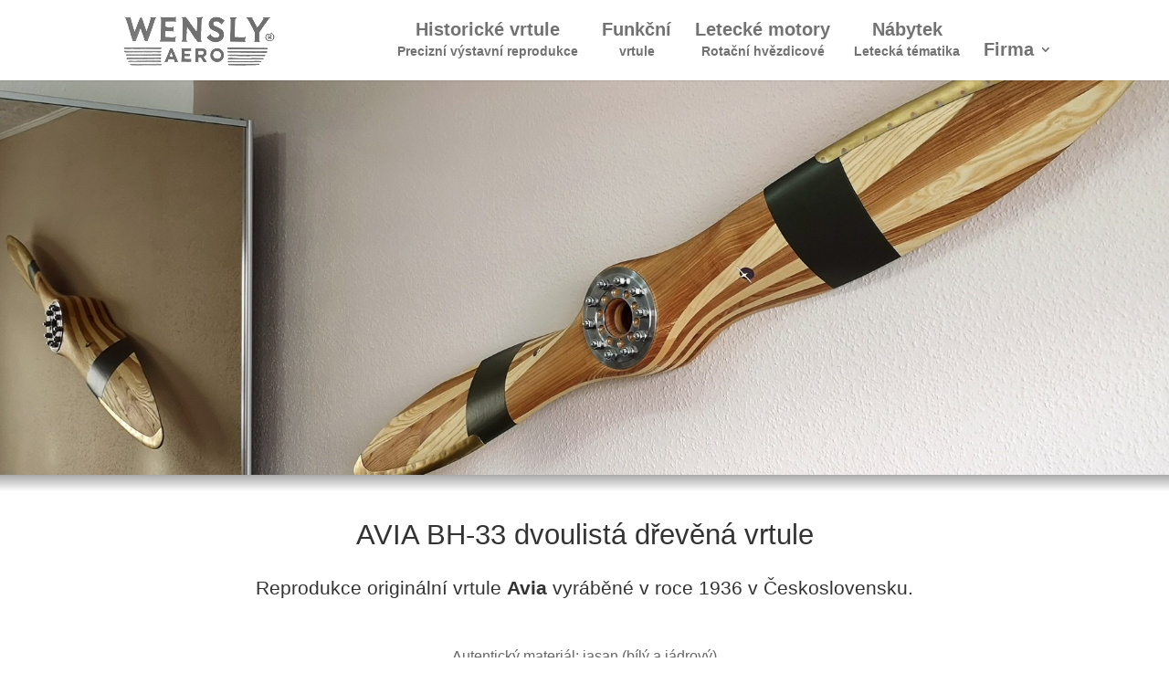

--- FILE ---
content_type: text/html; charset=utf-8
request_url: https://www.strava.com/athletes/26024206/latest-rides/c29349ad8068732d596cdd023a36fb2f5c5de960
body_size: 4795
content:
<!DOCTYPE html>
<html lang='en' xmlns='http://www.w3.org/TR/html5' xmlns:fb='http://www.facebook.com/2008/fbml' xmlns:og='http://opengraphprotocol.org/schema/'>
<!--
layout embed
-->
<head>
<title>
Václav&#39;s Latest Runs | Strava
</title>
<meta content='noindex' name='robots'>
<meta content='yes' name='mobile-web-app-capable'>
<meta content='black' name='apple-mobile-web-app-status-bar-style'>
<meta content='width = device-width, initial-scale = 1, maximum-scale = 1, user-scalable = yes' name='viewport'>
<base target='_blank'>
<link rel="stylesheet" href="https://d3nn82uaxijpm6.cloudfront.net/assets/strava-widget-f835ed8bc3bb237f5957183e773e89a99ee3a1a6daefb1a7b976a559b83f466d.css" media="screen" />
<link as='script' href='https://consent.cookiebot.com/uc.js' rel='preload'>
<link as='script' href='https://www.strava.com/cmp' rel='preload'>
<script data-cookieconsent='ignore' type='text/javascript'>
// Consent default script for GTM - should be loaded before any other GTM / CMP scripts
window.googleTagManagerDataLayer = window.googleTagManagerDataLayer || [];
function gtag() {
  googleTagManagerDataLayer.push(arguments);
}
gtag("consent", "default", {
  ad_personalization: "denied",
  ad_storage: "denied",
  ad_user_data: "denied",
  analytics_storage: "denied",
  functionality_storage: "denied",
  personalization_storage: "denied",
  security_storage: "granted",
  wait_for_update: 500,
});
gtag("set", "ads_data_redaction", true);
gtag("set", "url_passthrough", false);
</script>

<script id="Cookiebot" src="https://consent.cookiebot.com/uc.js" data-cbid="e47bebbc-d5c7-470a-a8f6-6d858aa50ff4" data-georegions="{&#39;region&#39;:&#39;US,AU,NZ&#39;,&#39;cbid&#39;: &#39;29065233-759b-47fb-b38d-6dc38804c519&#39;}" data-culture="en" data-layer-name="googleTagManagerDataLayer" type="text/javascript" data-blockingmode="auto"></script>
<script data-cookieconsent='ignore' type='text/javascript'>
<!-- / Initialize GTM -->
(function(w,d,s,l,i){w[l]=w[l]||[];w[l].push(
{'gtm.start': new Date().getTime(),event:'gtm.js'}
);var f=d.getElementsByTagName(s)[0],
j=d.createElement(s),dl=l!='dataLayer'?'&l='+l:'';j.async=true;j.src=
'//www.googletagmanager.com/gtm.js?id='+i+dl;j.setAttribute('data-cookieconsent','ignore');f.parentNode.insertBefore(j,f);
})(window,document,'script','googleTagManagerDataLayer', "GTM-TP845S");
</script>

<script type='application/ld+json'>
{
  "@context": "http://schema.org",
  "@type": "Organization",
  "name": "Strava",
  "url": "https://www.strava.com/",
  "logo": "https://d3nn82uaxijpm6.cloudfront.net/assets/website_v2/svgs/strava-orange-7c13281bc329c07fcfeb4d4ca6e7a74e5a4ade915bc02b87d4b9b36da3117e30.svg",
  "sameAs": [
    "https://facebook.com/Strava",
    "https://twitter.com/strava",
    "https://instagram.com/strava",
    "https://youtube.com/stravainc",
    "https://www.linkedin.com/company/strava-inc./",
    "https://stories.strava.com",
    "https://github.com/strava",
    "https://medium.com/strava-engineering"
  ]
}


</script>
<meta name="csrf-param" content="authenticity_token" />
<meta name="csrf-token" content="rVRfTRl_wLjlDSw7NzT7nmyV3ewrWJbfQXvyiPW9OkFhAODjah7lwLMKfg-EFLhATzA28k7W1bfJZsCWyk33ZQ" />
<script>
  window.StravaSentry = {
   enabled: true,
   release: "16148fc599215c59352ecdb820a758fffaf6c621",
   userId: null,
   environment: "production",
   dsn: "https://6ffc1c27d92347b49d7659886aab9deb@o352714.ingest.sentry.io/5816222",
   debug: "false",
   sampleRate: 1,
   pageProperties: null,
   mobileOS: "Web",
   isMobile: false
 }
 
 window.StravaDevTools = {
   enabled: null
 }
</script>
<link rel="stylesheet" href="//d3nn82uaxijpm6.cloudfront.net/packs/css/global-c6da620d.css" media="screen" />
<script src="//d3nn82uaxijpm6.cloudfront.net/packs/js/runtime-15d3de0a98ec593c706f.js"></script>
<script src="//d3nn82uaxijpm6.cloudfront.net/packs/js/39957-1fd997fefb9f7e727891.js"></script>
<script src="//d3nn82uaxijpm6.cloudfront.net/packs/js/10603-0d2522db11b3d61a86c0.js"></script>
<script src="//d3nn82uaxijpm6.cloudfront.net/packs/js/20459-3bc8c6cf573225ac4291.js"></script>
<script src="//d3nn82uaxijpm6.cloudfront.net/packs/js/73170-ce8be7f5991640e4ae09.js"></script>
<script src="//d3nn82uaxijpm6.cloudfront.net/packs/js/global-97d6639c5d811300321b.js"></script>

<script>
  !function() {
   if (!!window.stravaPublicServiceEnv) {
     // Object containing no secret key value pairs that are expected to be seen and used in the browser.
     // This keys are commonly passed to 3rd party libs or tooling.
     window.stravaPublicServiceEnv({
       VIDEOJS_LOG_LEVEL: "error"
     });
   }
 }();
</script>

<script src="https://d3nn82uaxijpm6.cloudfront.net/assets/strava-head-9524f11efa8de11196182491905bd7d09f4620ce45dc1ad372104e30e172f346.js"></script>


</head>
<body>
<div class='widget' id='activities'>
<div class='widget-container'>
<div class='header'>
<h1>
<a target="_parent" class="secondary" href="https://www.strava.com/athletes/26024206?utm_campaign=athlete_share&amp;utm_content=26024206&amp;utm_medium=widget&amp;utm_source=www.drevenevrtule.cz">Václav S</a>
</h1>
<h2>
Latest Runs
</h2>
</div>
<div class='content'>
<ul class='activities'>
<li>
<a class='map-thumb' href='/activities/16971122790?utm_campaign=ride_share&amp;utm_content=26024206&amp;utm_medium=widget&amp;utm_source=www.drevenevrtule.cz' target='_parent' title='Trail running serale'>
<img alt='' src='https://d3o5xota0a1fcr.cloudfront.net/v6/maps/GT3REYWRVNI3TIGVJTAR6HEB5WMX244QG7AWAQWSTAWCMFEENZMPIHCQN6334P662JGEF4ZEEGV4N7UFHDBIYQGCLFVY3CEU7IXA====' srcset='https://d3o5xota0a1fcr.cloudfront.net/v6/maps/GT3REYWRVNI3TIGVJTAR6HEB5WMX244QG7AWAQWSTAWCMFEENZMPIHCQN6334P662JGEF4ZEEGV4N7UFHDBIYQGCLFVY3CEU7IXA==== 1x, https://d3o5xota0a1fcr.cloudfront.net/v6/maps/SZPKZRVFZGIYWUSRBVVXPCEPDRZSHB4C6QGJUA5N7XX4PN7LS6BL2H634XHQRMVA57HNZLVO4L5W3A2XBKHVIPIIQZ5EMJ6QZRFQ==== 2x'>
</a>
<div class='details'>
<h3>
<strong>
<a target="_parent" title="Trail running serale" href="https://www.strava.com/activities/16971122790?utm_campaign=ride_share&amp;utm_content=26024206&amp;utm_medium=widget&amp;utm_source=www.drevenevrtule.cz">Trail running serale</a>
</strong>
</h3>
<ul class='stats'>
<li>4.3 km</li>
<li>23:14</li>
<li>61 m</li>
</ul>
<p class='timestamp'>Wednesday, January 7, 2026</p>
</div>
</li>
<li>
<a class='map-thumb' href='/activities/16933064287?utm_campaign=ride_share&amp;utm_content=26024206&amp;utm_medium=widget&amp;utm_source=www.drevenevrtule.cz' target='_parent' title='Trail running mattutino'>
<img alt='' src='https://d3o5xota0a1fcr.cloudfront.net/v6/maps/2DBEQOHX2FQKNDX45QKSVQAKO6HJQBZOHX33JVYXR67WVLPLBT3CMT6KJYICGLYUJ6SX27537WHYMF3I5ENDSVP2D62ONJALGHOA====' srcset='https://d3o5xota0a1fcr.cloudfront.net/v6/maps/2DBEQOHX2FQKNDX45QKSVQAKO6HJQBZOHX33JVYXR67WVLPLBT3CMT6KJYICGLYUJ6SX27537WHYMF3I5ENDSVP2D62ONJALGHOA==== 1x, https://d3o5xota0a1fcr.cloudfront.net/v6/maps/JYMIWXAE3O55RJY2TPGP2WF5WKVPWD3W762BPT5OL27F54WGMPLN4MZFYCGQDI27TDTFOQTKHQTN25DZN6WJZJWFUEBXSSM5T65Q==== 2x'>
</a>
<div class='details'>
<h3>
<strong>
<a target="_parent" title="Trail running mattutino" href="https://www.strava.com/activities/16933064287?utm_campaign=ride_share&amp;utm_content=26024206&amp;utm_medium=widget&amp;utm_source=www.drevenevrtule.cz">Trail running mattutino</a>
</strong>
</h3>
<ul class='stats'>
<li>21.0 km</li>
<li>2:02:57</li>
<li>541 m</li>
</ul>
<p class='timestamp'>Sunday, January 4, 2026</p>
</div>
</li>
<li>
<a class='map-thumb' href='/activities/16920745110?utm_campaign=ride_share&amp;utm_content=26024206&amp;utm_medium=widget&amp;utm_source=www.drevenevrtule.cz' target='_parent' title='Corsa mattutina'>
<img alt='' src='https://d3o5xota0a1fcr.cloudfront.net/v6/maps/PX3BTR4EEOXWOKUMSMC63E7S4KQPC6ZNIJ2TGUSTTETDNAH7N4MMOCKNWDOKTNR7IZVPLUX3WFRPVZVI5H3U7P3R2JHGVZ7ISIHA====' srcset='https://d3o5xota0a1fcr.cloudfront.net/v6/maps/PX3BTR4EEOXWOKUMSMC63E7S4KQPC6ZNIJ2TGUSTTETDNAH7N4MMOCKNWDOKTNR7IZVPLUX3WFRPVZVI5H3U7P3R2JHGVZ7ISIHA==== 1x, https://d3o5xota0a1fcr.cloudfront.net/v6/maps/5MJ7WLOCLVDK6DZVP6APHJGDZRIIFXL6LIDYYE635FFOPWQRRV72EXHJ42VDYQQ5SHADRRGKALWDISWRF3E3ORQF2D52VILHC5WA==== 2x'>
</a>
<div class='details'>
<h3>
<strong>
<a target="_parent" title="Corsa mattutina" href="https://www.strava.com/activities/16920745110?utm_campaign=ride_share&amp;utm_content=26024206&amp;utm_medium=widget&amp;utm_source=www.drevenevrtule.cz">Corsa mattutina</a>
</strong>
</h3>
<ul class='stats'>
<li>10.2 km</li>
<li>57:59</li>
<li>119 m</li>
</ul>
<p class='timestamp'>Saturday, January 3, 2026</p>
</div>
</li>
<li>
<a class='map-thumb' href='/activities/16884723049?utm_campaign=ride_share&amp;utm_content=26024206&amp;utm_medium=widget&amp;utm_source=www.drevenevrtule.cz' target='_parent' title='Corsa mattutina'>
<img alt='' src='https://d3o5xota0a1fcr.cloudfront.net/v6/maps/D3AZURFVAZZQ5SPHDK7URXVTCN65GTTZ3B4FMS5QYQN63NJ645PDZV4BE6LOYP5ONC56JEYDE2RNCFDV7YPWIEEGT4IKKE25TCOQ====' srcset='https://d3o5xota0a1fcr.cloudfront.net/v6/maps/D3AZURFVAZZQ5SPHDK7URXVTCN65GTTZ3B4FMS5QYQN63NJ645PDZV4BE6LOYP5ONC56JEYDE2RNCFDV7YPWIEEGT4IKKE25TCOQ==== 1x, https://d3o5xota0a1fcr.cloudfront.net/v6/maps/NSDKC5IBX7IB5BE7Z4YCH4OSWXGRH4Q44ZJXQGG2H4SKR4MXX5NQCP4PGCJN5RP2OB2ZNK6IZPDVWIOICUDOEHZORQUIMON774HQ==== 2x'>
</a>
<div class='details'>
<h3>
<strong>
<a target="_parent" title="Corsa mattutina" href="https://www.strava.com/activities/16884723049?utm_campaign=ride_share&amp;utm_content=26024206&amp;utm_medium=widget&amp;utm_source=www.drevenevrtule.cz">Corsa mattutina</a>
</strong>
</h3>
<ul class='stats'>
<li>6.5 km</li>
<li>7:29:28</li>
<li>71 m</li>
</ul>
<p class='timestamp'>Tuesday, December 30, 2025</p>
</div>
</li>
<li>
<a class='map-thumb' href='/activities/16872752660?utm_campaign=ride_share&amp;utm_content=26024206&amp;utm_medium=widget&amp;utm_source=www.drevenevrtule.cz' target='_parent' title='Trail running mattutino'>
<img alt='' src='https://d3o5xota0a1fcr.cloudfront.net/v6/maps/XRE3MGQDRCGMJDFASFW2O3XS3XXCCLRHQOVUANDIMX6PRWNMPYKEDCAA243ZKWISB4UXBEXVUQ7TDBJEXNNBQBUV4WDVGUDNWKHQ====' srcset='https://d3o5xota0a1fcr.cloudfront.net/v6/maps/XRE3MGQDRCGMJDFASFW2O3XS3XXCCLRHQOVUANDIMX6PRWNMPYKEDCAA243ZKWISB4UXBEXVUQ7TDBJEXNNBQBUV4WDVGUDNWKHQ==== 1x, https://d3o5xota0a1fcr.cloudfront.net/v6/maps/VTQ3Q3C6MICX2YFBJ267ARJ6QIPYHF75P2LAKDK7WI5Q67QKRZJYMXEJAZDZFENHIHQC3LXELCTR5I7HLNUR55CXS7CUWFGYDSWQ==== 2x'>
</a>
<div class='details'>
<h3>
<strong>
<a target="_parent" title="Trail running mattutino" href="https://www.strava.com/activities/16872752660?utm_campaign=ride_share&amp;utm_content=26024206&amp;utm_medium=widget&amp;utm_source=www.drevenevrtule.cz">Trail running mattutino</a>
</strong>
</h3>
<ul class='stats'>
<li>30.0 km</li>
<li>3:14:45</li>
<li>1,295 m</li>
</ul>
<p class='timestamp'>Monday, December 29, 2025</p>
</div>
</li>
</ul>
</div>
</div>
<div class='footer'>
<a target="_parent" class="primary" href="https://www.strava.com/athletes/26024206?utm_campaign=athlete_share&amp;utm_content=26024206&amp;utm_medium=widget&amp;utm_source=www.drevenevrtule.cz">View all <em>of Václav's</em> activity »</a>
<div target="_parent" class="branding logo-sm"><a class="branding-content" target="_parent" href="/"><span class="sr-only">Strava</span></a></div>
</div>
</div>

<script src="https://d3nn82uaxijpm6.cloudfront.net/assets/mapbox-af58fd070c2204600c27785188b99609423ca4e0c2888ac1de92fb069be2b94c.js"></script>
<script>
  window._maps_api = "pk.eyJ1Ijoic3RyYXZhIiwiYSI6ImNtMWp3M2UyZDAydzIyam9zaTh6OTNiZm0ifQ.AOpRu_eeNKWg6r-4GS52Kw"
 jQuery(document).ready(function(){
   // TODO: no need for locale
   Strava.Maps.Mapbox.Base.setMapIds({"dark_id":"strava/ckzn9ervt003j15p7z9y0t2yz","satellite_id":"strava/ckzn9habn001i15qtww7535k9","standard_id":"strava/cm1rtwclf00x401qv2ky2e5d2"});
 });
</script>
<script id='lightbox-template' type='text/template'>
<div class='lightbox-window modal-content'>
<div class='close-lightbox'>
<button class='btn btn-unstyled btn-close'>
<div class='app-icon icon-close icon-xs icon-dark'></div>
</button>
</div>
</div>
</script>
<script id='popover-template' type='text/template'>
<div class='popover'></div>
</script>
<script>
  window._asset_host = "https://d3nn82uaxijpm6.cloudfront.net";
 window._measurement_preference = "meters";
 window._date_preference = "%m/%d/%Y";
 window._datepicker_preference_format = "mm/dd/yy";
 
 jQuery(document).ready(function() {
   Strava.Util.EventLogging.createInstance("https://analytics.strava.com","7215fa60b5f01ecc3967543619f7e3d9", null);
 });
</script>
<script src="https://d3nn82uaxijpm6.cloudfront.net/assets/strava/i18n/locales/en-US-c847ab1de0144f82f377411ab4c5db489210f5df32b759c7b2df9240b7059104.js"></script>
<script src="https://d3nn82uaxijpm6.cloudfront.net/assets/application-41f24ac75079c7f53bac0120fb6e7c3e4b5b8bd2d93967aff2b6ab06fc9779f8.js"></script>

<script src="https://d3nn82uaxijpm6.cloudfront.net/assets/strava/maps/mapbox/manifest-7986a7b04ffa1370741258b8d9d197de277fc6d53a37daacc4300f86dfdde8ab.js"></script>
<script>
  jQuery(function() {
   jQuery('.activities > li').one('click', function (event) {
     event.stopPropagation();
     event.preventDefault();
     jQuery(this).find('a')[0].click();
   });
 });
</script>

</body>
</html>


--- FILE ---
content_type: text/css; charset=utf-8
request_url: https://www.drevenevrtule.cz/wp-content/et-cache/1/3/1842/et-divi-dynamic-tb-4378-1842-late.css?ver=1767289730
body_size: 165
content:
@font-face{font-family:FontAwesome;font-style:normal;font-weight:400;font-display:block;src:url(//www.drevenevrtule.cz/wp-content/themes/Divi/core/admin/fonts/fontawesome/fa-regular-400.eot);src:url(//www.drevenevrtule.cz/wp-content/themes/Divi/core/admin/fonts/fontawesome/fa-regular-400.eot?#iefix) format("embedded-opentype"),url(//www.drevenevrtule.cz/wp-content/themes/Divi/core/admin/fonts/fontawesome/fa-regular-400.woff2) format("woff2"),url(//www.drevenevrtule.cz/wp-content/themes/Divi/core/admin/fonts/fontawesome/fa-regular-400.woff) format("woff"),url(//www.drevenevrtule.cz/wp-content/themes/Divi/core/admin/fonts/fontawesome/fa-regular-400.ttf) format("truetype"),url(//www.drevenevrtule.cz/wp-content/themes/Divi/core/admin/fonts/fontawesome/fa-regular-400.svg#fontawesome) format("svg")}@font-face{font-family:FontAwesome;font-style:normal;font-weight:900;font-display:block;src:url(//www.drevenevrtule.cz/wp-content/themes/Divi/core/admin/fonts/fontawesome/fa-solid-900.eot);src:url(//www.drevenevrtule.cz/wp-content/themes/Divi/core/admin/fonts/fontawesome/fa-solid-900.eot?#iefix) format("embedded-opentype"),url(//www.drevenevrtule.cz/wp-content/themes/Divi/core/admin/fonts/fontawesome/fa-solid-900.woff2) format("woff2"),url(//www.drevenevrtule.cz/wp-content/themes/Divi/core/admin/fonts/fontawesome/fa-solid-900.woff) format("woff"),url(//www.drevenevrtule.cz/wp-content/themes/Divi/core/admin/fonts/fontawesome/fa-solid-900.ttf) format("truetype"),url(//www.drevenevrtule.cz/wp-content/themes/Divi/core/admin/fonts/fontawesome/fa-solid-900.svg#fontawesome) format("svg")}@font-face{font-family:FontAwesome;font-style:normal;font-weight:400;font-display:block;src:url(//www.drevenevrtule.cz/wp-content/themes/Divi/core/admin/fonts/fontawesome/fa-brands-400.eot);src:url(//www.drevenevrtule.cz/wp-content/themes/Divi/core/admin/fonts/fontawesome/fa-brands-400.eot?#iefix) format("embedded-opentype"),url(//www.drevenevrtule.cz/wp-content/themes/Divi/core/admin/fonts/fontawesome/fa-brands-400.woff2) format("woff2"),url(//www.drevenevrtule.cz/wp-content/themes/Divi/core/admin/fonts/fontawesome/fa-brands-400.woff) format("woff"),url(//www.drevenevrtule.cz/wp-content/themes/Divi/core/admin/fonts/fontawesome/fa-brands-400.ttf) format("truetype"),url(//www.drevenevrtule.cz/wp-content/themes/Divi/core/admin/fonts/fontawesome/fa-brands-400.svg#fontawesome) format("svg")}

--- FILE ---
content_type: text/css; charset=utf-8
request_url: https://www.drevenevrtule.cz/wp-content/et-cache/1/3/1842/et-core-unified-1842.min.css?ver=1767289730
body_size: 183
content:
span.mobile_menu_bar:before{color:#7c7c7c!important}#top-menu li li a{width:260px}.nav li ul{width:300px!important}@media only screen and (min-width:981px){.menu-item{display:block;text-align:center}.nav li.et-reverse-direction-nav li ul{right:300px!important}.menu-item-description{font-size:14px;display:block;text-align:center;margin-top:10px}.sub-menu li a{background-color:rgba(224,224,224,0.5);margin-top:1px;margin-bottom:1px}}@media only screen and (max-width:980px){.menu-item-description{font-size:15px;display:block;margin-top:0px}.et_mobile_menu li a{font-size:17px;font-weight:normal}.et_mobile_menu .menu-item-has-children a{font-size:17px;font-weight:normal}}

--- FILE ---
content_type: text/css; charset=utf-8
request_url: https://www.drevenevrtule.cz/wp-content/et-cache/1/3/1842/et-core-unified-tb-4378-deferred-1842.min.css?ver=1767289731
body_size: 850
content:
.et_pb_section_0_tb_footer.et_pb_section{padding-top:0px;padding-bottom:0px;margin-top:0px;margin-bottom:0px}.et_pb_row_0_tb_footer.et_pb_row{padding-top:0px!important;padding-bottom:0px!important;margin-top:0px!important;margin-bottom:0px!important;padding-top:0px;padding-bottom:0px}body.safari .et_pb_text_0_tb_footer,body.iphone .et_pb_text_0_tb_footer,body.uiwebview .et_pb_text_0_tb_footer{font-variant-ligatures:no-common-ligatures}.et_pb_text_0_tb_footer{padding-top:0px!important;padding-bottom:0px!important;margin-top:1px!important;margin-bottom:0px!important}.et_pb_text_5{font-family:'Arial',Helvetica,Arial,Lucida,sans-serif}.et_pb_text_5 h1{font-family:'Allerta Stencil',Helvetica,Arial,Lucida,sans-serif}.et_pb_text_5 h2{font-family:'Arial',Helvetica,Arial,Lucida,sans-serif;color:#4f4f4f!important;line-height:1.7em}.et_pb_text_5 h3{font-family:'Arial',Helvetica,Arial,Lucida,sans-serif;font-size:20px;color:rgba(0,0,0,0.74)!important}.et_pb_gallery_2.et_pb_gallery .et_pb_gallery_image{border-radius:5px 5px 5px 5px;overflow:hidden;border-width:2px;border-color:#ffffff}.et_pb_gallery_2.et_pb_gallery{min-height:78px;margin-top:15px}.et_pb_gallery_2 .et_pb_gallery_image img{transition:filter 300ms ease 0ms;filter:saturate(50%);backface-visibility:hidden}.et_pb_gallery_2 .et_overlay:before{color:rgba(255,255,255,0.32)!important;font-family:ETmodules!important;font-weight:400!important}.et_pb_gallery_2 .et_overlay{background-color:rgba(0,0,0,0);border-color:rgba(0,0,0,0)}html:not(.et_fb_edit_enabled) #et-fb-app .et_pb_gallery_2:hover .et_pb_gallery_image img{filter:saturate(50%)}.et_pb_gallery_2 .et_pb_gallery_image img:hover{filter:saturate(100%);backface-visibility:hidden}html:not(.et_fb_edit_enabled) #et-fb-app .et_pb_gallery_2:hover .et_pb_gallery_image img:hover{filter:saturate(100%)}div.et_pb_section.et_pb_section_5{background-image:linear-gradient(180deg,rgba(0,0,0,0.84) 0%,rgba(0,0,0,0.71) 12%)!important}.et_pb_section_5.et_pb_section{padding-top:80px;padding-bottom:60px;margin-bottom:0px}.et_pb_section_5,.et_pb_section_6{clear:both}.et_pb_section_6.et_pb_section{padding-top:80px;padding-bottom:60px;margin-bottom:0px;background-color:#FFFFFF!important}.et_pb_blurb_0.et_pb_blurb,.et_pb_blurb_1.et_pb_blurb{font-size:15px;color:rgba(255,255,255,0.82)!important;letter-spacing:1px}.et_pb_blurb_0 .et-pb-icon,.et_pb_blurb_1 .et-pb-icon,.et_pb_blurb_2 .et-pb-icon,.et_pb_blurb_3 .et-pb-icon,.et_pb_blurb_7 .et-pb-icon{color:#00000E;font-family:ETmodules!important;font-weight:400!important}.et_pb_blurb_1.et_pb_blurb .et_pb_module_header,.et_pb_blurb_1.et_pb_blurb .et_pb_module_header a,.et_pb_blurb_2.et_pb_blurb .et_pb_module_header,.et_pb_blurb_2.et_pb_blurb .et_pb_module_header a,.et_pb_blurb_3.et_pb_blurb .et_pb_module_header,.et_pb_blurb_3.et_pb_blurb .et_pb_module_header a,.et_pb_blurb_4.et_pb_blurb .et_pb_module_header,.et_pb_blurb_4.et_pb_blurb .et_pb_module_header a,.et_pb_blurb_5.et_pb_blurb .et_pb_module_header,.et_pb_blurb_5.et_pb_blurb .et_pb_module_header a,.et_pb_blurb_6.et_pb_blurb .et_pb_module_header,.et_pb_blurb_6.et_pb_blurb .et_pb_module_header a,.et_pb_blurb_7.et_pb_blurb .et_pb_module_header,.et_pb_blurb_7.et_pb_blurb .et_pb_module_header a,.et_pb_text_7.et_pb_text{color:#00000E!important}.et_pb_blurb_2.et_pb_blurb,.et_pb_blurb_3.et_pb_blurb,.et_pb_blurb_4.et_pb_blurb,.et_pb_blurb_5.et_pb_blurb,.et_pb_blurb_6.et_pb_blurb,.et_pb_blurb_7.et_pb_blurb{font-size:15px;color:#00000E!important;letter-spacing:1px}.et_pb_blurb_4 .et-pb-icon,.et_pb_blurb_5 .et-pb-icon,.et_pb_blurb_6 .et-pb-icon{color:#00000E;font-family:FontAwesome!important;font-weight:400!important}.et_pb_row_8.et_pb_row{padding-top:60px!important;padding-top:60px}.et_pb_text_6.et_pb_text{color:#ffffff!important}.et_pb_text_6{font-family:'Arial',Helvetica,Arial,Lucida,sans-serif;letter-spacing:2px}.et_pb_text_7{letter-spacing:1px;margin-top:31px!important;margin-bottom:14px!important}body.safari .et_pb_text_7,body.iphone .et_pb_text_7,body.uiwebview .et_pb_text_7{font-variant-ligatures:no-common-ligatures}@media only screen and (max-width:980px){.et_pb_section_5.et_pb_section,.et_pb_section_6.et_pb_section{padding-top:40px;padding-bottom:40px}.et_pb_row_8.et_pb_row{padding-top:30px!important;padding-top:30px!important}}@media only screen and (max-width:767px){.et_pb_text_5 h2{font-size:24px}.et_pb_section_5.et_pb_section,.et_pb_section_6.et_pb_section{padding-bottom:30px}.et_pb_row_8.et_pb_row{padding-top:10px!important;padding-top:10px!important}.et_pb_text_6{line-height:3em}}

--- FILE ---
content_type: text/css; charset=utf-8
request_url: https://www.drevenevrtule.cz/wp-content/et-cache/1/3/1842/et-divi-dynamic-tb-4378-1842-late.css
body_size: 165
content:
@font-face{font-family:FontAwesome;font-style:normal;font-weight:400;font-display:block;src:url(//www.drevenevrtule.cz/wp-content/themes/Divi/core/admin/fonts/fontawesome/fa-regular-400.eot);src:url(//www.drevenevrtule.cz/wp-content/themes/Divi/core/admin/fonts/fontawesome/fa-regular-400.eot?#iefix) format("embedded-opentype"),url(//www.drevenevrtule.cz/wp-content/themes/Divi/core/admin/fonts/fontawesome/fa-regular-400.woff2) format("woff2"),url(//www.drevenevrtule.cz/wp-content/themes/Divi/core/admin/fonts/fontawesome/fa-regular-400.woff) format("woff"),url(//www.drevenevrtule.cz/wp-content/themes/Divi/core/admin/fonts/fontawesome/fa-regular-400.ttf) format("truetype"),url(//www.drevenevrtule.cz/wp-content/themes/Divi/core/admin/fonts/fontawesome/fa-regular-400.svg#fontawesome) format("svg")}@font-face{font-family:FontAwesome;font-style:normal;font-weight:900;font-display:block;src:url(//www.drevenevrtule.cz/wp-content/themes/Divi/core/admin/fonts/fontawesome/fa-solid-900.eot);src:url(//www.drevenevrtule.cz/wp-content/themes/Divi/core/admin/fonts/fontawesome/fa-solid-900.eot?#iefix) format("embedded-opentype"),url(//www.drevenevrtule.cz/wp-content/themes/Divi/core/admin/fonts/fontawesome/fa-solid-900.woff2) format("woff2"),url(//www.drevenevrtule.cz/wp-content/themes/Divi/core/admin/fonts/fontawesome/fa-solid-900.woff) format("woff"),url(//www.drevenevrtule.cz/wp-content/themes/Divi/core/admin/fonts/fontawesome/fa-solid-900.ttf) format("truetype"),url(//www.drevenevrtule.cz/wp-content/themes/Divi/core/admin/fonts/fontawesome/fa-solid-900.svg#fontawesome) format("svg")}@font-face{font-family:FontAwesome;font-style:normal;font-weight:400;font-display:block;src:url(//www.drevenevrtule.cz/wp-content/themes/Divi/core/admin/fonts/fontawesome/fa-brands-400.eot);src:url(//www.drevenevrtule.cz/wp-content/themes/Divi/core/admin/fonts/fontawesome/fa-brands-400.eot?#iefix) format("embedded-opentype"),url(//www.drevenevrtule.cz/wp-content/themes/Divi/core/admin/fonts/fontawesome/fa-brands-400.woff2) format("woff2"),url(//www.drevenevrtule.cz/wp-content/themes/Divi/core/admin/fonts/fontawesome/fa-brands-400.woff) format("woff"),url(//www.drevenevrtule.cz/wp-content/themes/Divi/core/admin/fonts/fontawesome/fa-brands-400.ttf) format("truetype"),url(//www.drevenevrtule.cz/wp-content/themes/Divi/core/admin/fonts/fontawesome/fa-brands-400.svg#fontawesome) format("svg")}